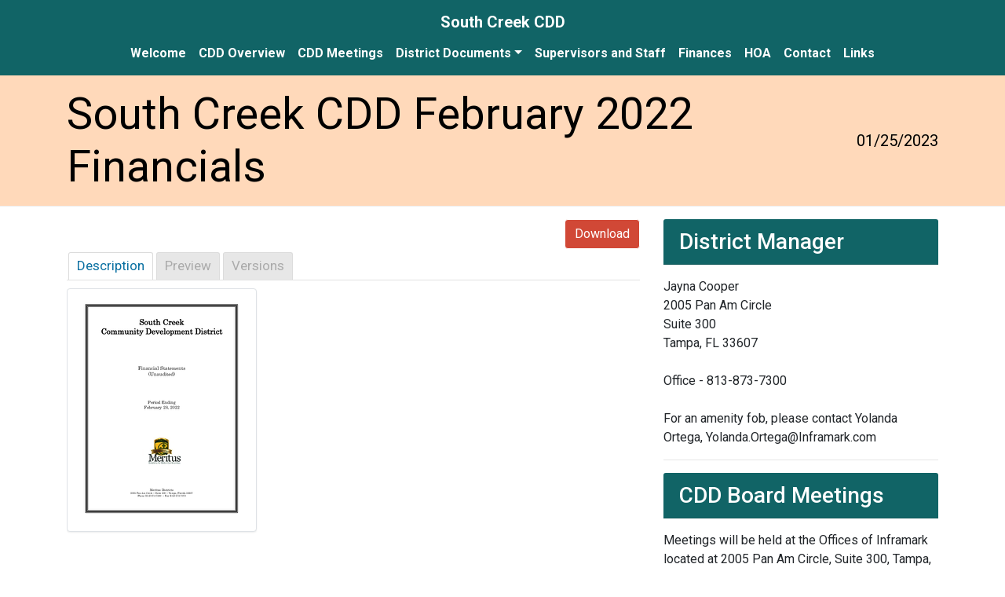

--- FILE ---
content_type: text/html; charset=UTF-8
request_url: https://southcreekcdd.com/mdocs-posts/south-creek-cdd-february-2022-financials/
body_size: 26812
content:
<!DOCTYPE html>
<html lang="en">

<head>
    <meta charset="UTF-8">
    <meta name="viewport" content="width=device-width, initial-scale=1.0">
    <meta http-equiv="X-UA-Compatible" content="ie=edge">
    <meta name="Description" content="South Creek Community Development District">
    <title>South Creek CDD</title>
    <link href="https://southcreekcdd.com/wp-content/themes/perseverance/style.css" rel="stylesheet">
    <link rel="stylesheet"
        href="https://use.fontawesome.com/releases/v5.3.1/css/all.css"
        integrity="sha384-mzrmE5qonljUremFsqc01SB46JvROS7bZs3IO2EmfFsd15uHvIt+Y8vEf7N7fWAU"
        crossorigin="anonymous">
    <meta name='robots' content='index, follow, max-image-preview:large, max-snippet:-1, max-video-preview:-1' />
	<style>img:is([sizes="auto" i], [sizes^="auto," i]) { contain-intrinsic-size: 3000px 1500px }</style>
	
	<!-- This site is optimized with the Yoast SEO plugin v23.8 - https://yoast.com/wordpress/plugins/seo/ -->
	<link rel="canonical" href="https://southcreekcdd.com/mdocs-posts/south-creek-cdd-february-2022-financials/" />
	<meta property="og:locale" content="en_US" />
	<meta property="og:type" content="article" />
	<meta property="og:title" content="South Creek CDD February 2022 Financials - South Creek CDD" />
	<meta property="og:url" content="https://southcreekcdd.com/mdocs-posts/south-creek-cdd-february-2022-financials/" />
	<meta property="og:site_name" content="South Creek CDD" />
	<meta name="twitter:card" content="summary_large_image" />
	<script type="application/ld+json" class="yoast-schema-graph">{"@context":"https://schema.org","@graph":[{"@type":"WebPage","@id":"https://southcreekcdd.com/mdocs-posts/south-creek-cdd-february-2022-financials/","url":"https://southcreekcdd.com/mdocs-posts/south-creek-cdd-february-2022-financials/","name":"South Creek CDD February 2022 Financials - South Creek CDD","isPartOf":{"@id":"https://southcreekcdd.com/#website"},"datePublished":"2023-01-25T21:19:49+00:00","dateModified":"2023-01-25T21:19:49+00:00","breadcrumb":{"@id":"https://southcreekcdd.com/mdocs-posts/south-creek-cdd-february-2022-financials/#breadcrumb"},"inLanguage":"en","potentialAction":[{"@type":"ReadAction","target":["https://southcreekcdd.com/mdocs-posts/south-creek-cdd-february-2022-financials/"]}]},{"@type":"BreadcrumbList","@id":"https://southcreekcdd.com/mdocs-posts/south-creek-cdd-february-2022-financials/#breadcrumb","itemListElement":[{"@type":"ListItem","position":1,"name":"Home","item":"https://southcreekcdd.com/"},{"@type":"ListItem","position":2,"name":"Memphis Documents Posts","item":"https://southcreekcdd.com/mdocs-posts/"},{"@type":"ListItem","position":3,"name":"South Creek CDD February 2022 Financials"}]},{"@type":"WebSite","@id":"https://southcreekcdd.com/#website","url":"https://southcreekcdd.com/","name":"South Creek CDD","description":"","potentialAction":[{"@type":"SearchAction","target":{"@type":"EntryPoint","urlTemplate":"https://southcreekcdd.com/?s={search_term_string}"},"query-input":{"@type":"PropertyValueSpecification","valueRequired":true,"valueName":"search_term_string"}}],"inLanguage":"en"}]}</script>
	<!-- / Yoast SEO plugin. -->


<link rel='dns-prefetch' href='//maxcdn.bootstrapcdn.com' />
<link rel='dns-prefetch' href='//use.fontawesome.com' />
<script type="text/javascript">
/* <![CDATA[ */
window._wpemojiSettings = {"baseUrl":"https:\/\/s.w.org\/images\/core\/emoji\/15.1.0\/72x72\/","ext":".png","svgUrl":"https:\/\/s.w.org\/images\/core\/emoji\/15.1.0\/svg\/","svgExt":".svg","source":{"concatemoji":"https:\/\/southcreekcdd.com\/wp-includes\/js\/wp-emoji-release.min.js?ver=ef1eb02c66946ec890aadff68fd85560"}};
/*! This file is auto-generated */
!function(i,n){var o,s,e;function c(e){try{var t={supportTests:e,timestamp:(new Date).valueOf()};sessionStorage.setItem(o,JSON.stringify(t))}catch(e){}}function p(e,t,n){e.clearRect(0,0,e.canvas.width,e.canvas.height),e.fillText(t,0,0);var t=new Uint32Array(e.getImageData(0,0,e.canvas.width,e.canvas.height).data),r=(e.clearRect(0,0,e.canvas.width,e.canvas.height),e.fillText(n,0,0),new Uint32Array(e.getImageData(0,0,e.canvas.width,e.canvas.height).data));return t.every(function(e,t){return e===r[t]})}function u(e,t,n){switch(t){case"flag":return n(e,"\ud83c\udff3\ufe0f\u200d\u26a7\ufe0f","\ud83c\udff3\ufe0f\u200b\u26a7\ufe0f")?!1:!n(e,"\ud83c\uddfa\ud83c\uddf3","\ud83c\uddfa\u200b\ud83c\uddf3")&&!n(e,"\ud83c\udff4\udb40\udc67\udb40\udc62\udb40\udc65\udb40\udc6e\udb40\udc67\udb40\udc7f","\ud83c\udff4\u200b\udb40\udc67\u200b\udb40\udc62\u200b\udb40\udc65\u200b\udb40\udc6e\u200b\udb40\udc67\u200b\udb40\udc7f");case"emoji":return!n(e,"\ud83d\udc26\u200d\ud83d\udd25","\ud83d\udc26\u200b\ud83d\udd25")}return!1}function f(e,t,n){var r="undefined"!=typeof WorkerGlobalScope&&self instanceof WorkerGlobalScope?new OffscreenCanvas(300,150):i.createElement("canvas"),a=r.getContext("2d",{willReadFrequently:!0}),o=(a.textBaseline="top",a.font="600 32px Arial",{});return e.forEach(function(e){o[e]=t(a,e,n)}),o}function t(e){var t=i.createElement("script");t.src=e,t.defer=!0,i.head.appendChild(t)}"undefined"!=typeof Promise&&(o="wpEmojiSettingsSupports",s=["flag","emoji"],n.supports={everything:!0,everythingExceptFlag:!0},e=new Promise(function(e){i.addEventListener("DOMContentLoaded",e,{once:!0})}),new Promise(function(t){var n=function(){try{var e=JSON.parse(sessionStorage.getItem(o));if("object"==typeof e&&"number"==typeof e.timestamp&&(new Date).valueOf()<e.timestamp+604800&&"object"==typeof e.supportTests)return e.supportTests}catch(e){}return null}();if(!n){if("undefined"!=typeof Worker&&"undefined"!=typeof OffscreenCanvas&&"undefined"!=typeof URL&&URL.createObjectURL&&"undefined"!=typeof Blob)try{var e="postMessage("+f.toString()+"("+[JSON.stringify(s),u.toString(),p.toString()].join(",")+"));",r=new Blob([e],{type:"text/javascript"}),a=new Worker(URL.createObjectURL(r),{name:"wpTestEmojiSupports"});return void(a.onmessage=function(e){c(n=e.data),a.terminate(),t(n)})}catch(e){}c(n=f(s,u,p))}t(n)}).then(function(e){for(var t in e)n.supports[t]=e[t],n.supports.everything=n.supports.everything&&n.supports[t],"flag"!==t&&(n.supports.everythingExceptFlag=n.supports.everythingExceptFlag&&n.supports[t]);n.supports.everythingExceptFlag=n.supports.everythingExceptFlag&&!n.supports.flag,n.DOMReady=!1,n.readyCallback=function(){n.DOMReady=!0}}).then(function(){return e}).then(function(){var e;n.supports.everything||(n.readyCallback(),(e=n.source||{}).concatemoji?t(e.concatemoji):e.wpemoji&&e.twemoji&&(t(e.twemoji),t(e.wpemoji)))}))}((window,document),window._wpemojiSettings);
/* ]]> */
</script>
<style id='wp-emoji-styles-inline-css' type='text/css'>

	img.wp-smiley, img.emoji {
		display: inline !important;
		border: none !important;
		box-shadow: none !important;
		height: 1em !important;
		width: 1em !important;
		margin: 0 0.07em !important;
		vertical-align: -0.1em !important;
		background: none !important;
		padding: 0 !important;
	}
</style>
<link rel='stylesheet' id='wp-block-library-css' href='https://southcreekcdd.com/wp-includes/css/dist/block-library/style.min.css?ver=ef1eb02c66946ec890aadff68fd85560' type='text/css' media='all' />
<style id='classic-theme-styles-inline-css' type='text/css'>
/*! This file is auto-generated */
.wp-block-button__link{color:#fff;background-color:#32373c;border-radius:9999px;box-shadow:none;text-decoration:none;padding:calc(.667em + 2px) calc(1.333em + 2px);font-size:1.125em}.wp-block-file__button{background:#32373c;color:#fff;text-decoration:none}
</style>
<style id='global-styles-inline-css' type='text/css'>
:root{--wp--preset--aspect-ratio--square: 1;--wp--preset--aspect-ratio--4-3: 4/3;--wp--preset--aspect-ratio--3-4: 3/4;--wp--preset--aspect-ratio--3-2: 3/2;--wp--preset--aspect-ratio--2-3: 2/3;--wp--preset--aspect-ratio--16-9: 16/9;--wp--preset--aspect-ratio--9-16: 9/16;--wp--preset--color--black: #000000;--wp--preset--color--cyan-bluish-gray: #abb8c3;--wp--preset--color--white: #ffffff;--wp--preset--color--pale-pink: #f78da7;--wp--preset--color--vivid-red: #cf2e2e;--wp--preset--color--luminous-vivid-orange: #ff6900;--wp--preset--color--luminous-vivid-amber: #fcb900;--wp--preset--color--light-green-cyan: #7bdcb5;--wp--preset--color--vivid-green-cyan: #00d084;--wp--preset--color--pale-cyan-blue: #8ed1fc;--wp--preset--color--vivid-cyan-blue: #0693e3;--wp--preset--color--vivid-purple: #9b51e0;--wp--preset--gradient--vivid-cyan-blue-to-vivid-purple: linear-gradient(135deg,rgba(6,147,227,1) 0%,rgb(155,81,224) 100%);--wp--preset--gradient--light-green-cyan-to-vivid-green-cyan: linear-gradient(135deg,rgb(122,220,180) 0%,rgb(0,208,130) 100%);--wp--preset--gradient--luminous-vivid-amber-to-luminous-vivid-orange: linear-gradient(135deg,rgba(252,185,0,1) 0%,rgba(255,105,0,1) 100%);--wp--preset--gradient--luminous-vivid-orange-to-vivid-red: linear-gradient(135deg,rgba(255,105,0,1) 0%,rgb(207,46,46) 100%);--wp--preset--gradient--very-light-gray-to-cyan-bluish-gray: linear-gradient(135deg,rgb(238,238,238) 0%,rgb(169,184,195) 100%);--wp--preset--gradient--cool-to-warm-spectrum: linear-gradient(135deg,rgb(74,234,220) 0%,rgb(151,120,209) 20%,rgb(207,42,186) 40%,rgb(238,44,130) 60%,rgb(251,105,98) 80%,rgb(254,248,76) 100%);--wp--preset--gradient--blush-light-purple: linear-gradient(135deg,rgb(255,206,236) 0%,rgb(152,150,240) 100%);--wp--preset--gradient--blush-bordeaux: linear-gradient(135deg,rgb(254,205,165) 0%,rgb(254,45,45) 50%,rgb(107,0,62) 100%);--wp--preset--gradient--luminous-dusk: linear-gradient(135deg,rgb(255,203,112) 0%,rgb(199,81,192) 50%,rgb(65,88,208) 100%);--wp--preset--gradient--pale-ocean: linear-gradient(135deg,rgb(255,245,203) 0%,rgb(182,227,212) 50%,rgb(51,167,181) 100%);--wp--preset--gradient--electric-grass: linear-gradient(135deg,rgb(202,248,128) 0%,rgb(113,206,126) 100%);--wp--preset--gradient--midnight: linear-gradient(135deg,rgb(2,3,129) 0%,rgb(40,116,252) 100%);--wp--preset--font-size--small: 13px;--wp--preset--font-size--medium: 20px;--wp--preset--font-size--large: 36px;--wp--preset--font-size--x-large: 42px;--wp--preset--spacing--20: 0.44rem;--wp--preset--spacing--30: 0.67rem;--wp--preset--spacing--40: 1rem;--wp--preset--spacing--50: 1.5rem;--wp--preset--spacing--60: 2.25rem;--wp--preset--spacing--70: 3.38rem;--wp--preset--spacing--80: 5.06rem;--wp--preset--shadow--natural: 6px 6px 9px rgba(0, 0, 0, 0.2);--wp--preset--shadow--deep: 12px 12px 50px rgba(0, 0, 0, 0.4);--wp--preset--shadow--sharp: 6px 6px 0px rgba(0, 0, 0, 0.2);--wp--preset--shadow--outlined: 6px 6px 0px -3px rgba(255, 255, 255, 1), 6px 6px rgba(0, 0, 0, 1);--wp--preset--shadow--crisp: 6px 6px 0px rgba(0, 0, 0, 1);}:where(.is-layout-flex){gap: 0.5em;}:where(.is-layout-grid){gap: 0.5em;}body .is-layout-flex{display: flex;}.is-layout-flex{flex-wrap: wrap;align-items: center;}.is-layout-flex > :is(*, div){margin: 0;}body .is-layout-grid{display: grid;}.is-layout-grid > :is(*, div){margin: 0;}:where(.wp-block-columns.is-layout-flex){gap: 2em;}:where(.wp-block-columns.is-layout-grid){gap: 2em;}:where(.wp-block-post-template.is-layout-flex){gap: 1.25em;}:where(.wp-block-post-template.is-layout-grid){gap: 1.25em;}.has-black-color{color: var(--wp--preset--color--black) !important;}.has-cyan-bluish-gray-color{color: var(--wp--preset--color--cyan-bluish-gray) !important;}.has-white-color{color: var(--wp--preset--color--white) !important;}.has-pale-pink-color{color: var(--wp--preset--color--pale-pink) !important;}.has-vivid-red-color{color: var(--wp--preset--color--vivid-red) !important;}.has-luminous-vivid-orange-color{color: var(--wp--preset--color--luminous-vivid-orange) !important;}.has-luminous-vivid-amber-color{color: var(--wp--preset--color--luminous-vivid-amber) !important;}.has-light-green-cyan-color{color: var(--wp--preset--color--light-green-cyan) !important;}.has-vivid-green-cyan-color{color: var(--wp--preset--color--vivid-green-cyan) !important;}.has-pale-cyan-blue-color{color: var(--wp--preset--color--pale-cyan-blue) !important;}.has-vivid-cyan-blue-color{color: var(--wp--preset--color--vivid-cyan-blue) !important;}.has-vivid-purple-color{color: var(--wp--preset--color--vivid-purple) !important;}.has-black-background-color{background-color: var(--wp--preset--color--black) !important;}.has-cyan-bluish-gray-background-color{background-color: var(--wp--preset--color--cyan-bluish-gray) !important;}.has-white-background-color{background-color: var(--wp--preset--color--white) !important;}.has-pale-pink-background-color{background-color: var(--wp--preset--color--pale-pink) !important;}.has-vivid-red-background-color{background-color: var(--wp--preset--color--vivid-red) !important;}.has-luminous-vivid-orange-background-color{background-color: var(--wp--preset--color--luminous-vivid-orange) !important;}.has-luminous-vivid-amber-background-color{background-color: var(--wp--preset--color--luminous-vivid-amber) !important;}.has-light-green-cyan-background-color{background-color: var(--wp--preset--color--light-green-cyan) !important;}.has-vivid-green-cyan-background-color{background-color: var(--wp--preset--color--vivid-green-cyan) !important;}.has-pale-cyan-blue-background-color{background-color: var(--wp--preset--color--pale-cyan-blue) !important;}.has-vivid-cyan-blue-background-color{background-color: var(--wp--preset--color--vivid-cyan-blue) !important;}.has-vivid-purple-background-color{background-color: var(--wp--preset--color--vivid-purple) !important;}.has-black-border-color{border-color: var(--wp--preset--color--black) !important;}.has-cyan-bluish-gray-border-color{border-color: var(--wp--preset--color--cyan-bluish-gray) !important;}.has-white-border-color{border-color: var(--wp--preset--color--white) !important;}.has-pale-pink-border-color{border-color: var(--wp--preset--color--pale-pink) !important;}.has-vivid-red-border-color{border-color: var(--wp--preset--color--vivid-red) !important;}.has-luminous-vivid-orange-border-color{border-color: var(--wp--preset--color--luminous-vivid-orange) !important;}.has-luminous-vivid-amber-border-color{border-color: var(--wp--preset--color--luminous-vivid-amber) !important;}.has-light-green-cyan-border-color{border-color: var(--wp--preset--color--light-green-cyan) !important;}.has-vivid-green-cyan-border-color{border-color: var(--wp--preset--color--vivid-green-cyan) !important;}.has-pale-cyan-blue-border-color{border-color: var(--wp--preset--color--pale-cyan-blue) !important;}.has-vivid-cyan-blue-border-color{border-color: var(--wp--preset--color--vivid-cyan-blue) !important;}.has-vivid-purple-border-color{border-color: var(--wp--preset--color--vivid-purple) !important;}.has-vivid-cyan-blue-to-vivid-purple-gradient-background{background: var(--wp--preset--gradient--vivid-cyan-blue-to-vivid-purple) !important;}.has-light-green-cyan-to-vivid-green-cyan-gradient-background{background: var(--wp--preset--gradient--light-green-cyan-to-vivid-green-cyan) !important;}.has-luminous-vivid-amber-to-luminous-vivid-orange-gradient-background{background: var(--wp--preset--gradient--luminous-vivid-amber-to-luminous-vivid-orange) !important;}.has-luminous-vivid-orange-to-vivid-red-gradient-background{background: var(--wp--preset--gradient--luminous-vivid-orange-to-vivid-red) !important;}.has-very-light-gray-to-cyan-bluish-gray-gradient-background{background: var(--wp--preset--gradient--very-light-gray-to-cyan-bluish-gray) !important;}.has-cool-to-warm-spectrum-gradient-background{background: var(--wp--preset--gradient--cool-to-warm-spectrum) !important;}.has-blush-light-purple-gradient-background{background: var(--wp--preset--gradient--blush-light-purple) !important;}.has-blush-bordeaux-gradient-background{background: var(--wp--preset--gradient--blush-bordeaux) !important;}.has-luminous-dusk-gradient-background{background: var(--wp--preset--gradient--luminous-dusk) !important;}.has-pale-ocean-gradient-background{background: var(--wp--preset--gradient--pale-ocean) !important;}.has-electric-grass-gradient-background{background: var(--wp--preset--gradient--electric-grass) !important;}.has-midnight-gradient-background{background: var(--wp--preset--gradient--midnight) !important;}.has-small-font-size{font-size: var(--wp--preset--font-size--small) !important;}.has-medium-font-size{font-size: var(--wp--preset--font-size--medium) !important;}.has-large-font-size{font-size: var(--wp--preset--font-size--large) !important;}.has-x-large-font-size{font-size: var(--wp--preset--font-size--x-large) !important;}
:where(.wp-block-post-template.is-layout-flex){gap: 1.25em;}:where(.wp-block-post-template.is-layout-grid){gap: 1.25em;}
:where(.wp-block-columns.is-layout-flex){gap: 2em;}:where(.wp-block-columns.is-layout-grid){gap: 2em;}
:root :where(.wp-block-pullquote){font-size: 1.5em;line-height: 1.6;}
</style>
<link rel='stylesheet' id='adascevents_style-css' href='https://southcreekcdd.com/wp-content/plugins/adascevents/css/adascevents-style.min.css?ver=ef1eb02c66946ec890aadff68fd85560' type='text/css' media='all' />
<link rel='stylesheet' id='contact-form-7-css' href='https://southcreekcdd.com/wp-content/plugins/contact-form-7/includes/css/styles.css?ver=5.8' type='text/css' media='all' />
<link rel='stylesheet' id='memphis-bootstrap.min.css-css' href='https://southcreekcdd.com/wp-content/plugins/memphis-documents-library/bootstrap/bootstrap.min.css?ver=6494a54f8078e3f955016e753adeb5c9' type='text/css' media='all' />
<link rel='stylesheet' id='font-awesome.min.css-css' href='https://use.fontawesome.com/releases/v5.2.0/css/all.css?ver=6494a54f8078e3f955016e753adeb5c9' type='text/css' media='all' />
<link rel='stylesheet' id='memphis-documents.css-css' href='https://southcreekcdd.com/wp-content/plugins/memphis-documents-library//memphis-documents.min.css?ver=6494a54f8078e3f955016e753adeb5c9' type='text/css' media='all' />
<style id='memphis-documents.css-inline-css' type='text/css'>

		/*body { background: inherit; } CAN'T REMEMBER WHY I PUT THIS IN?*/
		dd, li { margin: 0; }
		.mdocs-list-table #title { width: 100% !important }
		.mdocs-download-btn-config:hover { background: #c34131; color: #ffffff; }
		.mdocs-download-btn-config { color: #ffffff; background: #d14836 ; }
		.mdocs-download-btn, .mdocs-download-btn:active { border: solid 1px #ffffff !important; color: #ffffff !important; background: #d14836 !important;  }
		.mdocs-download-btn:hover { background: #c34131 !important; color: #ffffff !important;}
		.mdocs-container table, .mdocs-show-container, .mdocs-versions-body, .mdocs-container table #desc p { font-size: 14px !important; }
		.mdocs-navbar-default { background-color: #f8f8f8; border: solid #c4c4c4 1px; }
		.mdocs-navbar-default .navbar-nav > li > a, .mdocs-navbar-default .navbar-brand { color: #777777; }
		.mdocs-navbar-default .navbar-nav > li > a:hover,
		.mdocs-navbar-default .navbar-brand:hover,
		.mdocs-navbar-default .navbar-nav > li > a:focus { color: #333333; }
		.mdocs-tooltip { list-style: none; }
		#mdocs-post-title {  display: none;}
		.entry-summary {  }
		.table > thead > tr > td.mdocs-success,
		.table > tbody > tr > td.mdocs-success,
		.table > tfoot > tr > td.mdocs-success,
		.table > thead > tr > th.mdocs-success,
		.table > tbody > tr > th.mdocs-success,
		.table > tfoot > tr > th.mdocs-success,
		.table > thead > tr.mdocs-success > td,
		.table > tbody > tr.mdocs-success > td,
		.table > tfoot > tr.mdocs-success > td,
		.table > thead > tr.mdocs-success > th,
		.table > tbody > tr.mdocs-success > th,
		.table > tfoot > tr.mdocs-success > th {
		  background-color: #dff0d8;
		}
		.table-hover > tbody > tr > td.mdocs-success:hover,
		.table-hover > tbody > tr > th.mdocs-success:hover,
		.table-hover > tbody > tr.mdocs-success:hover > td,
		.table-hover > tbody > tr:hover > .mdocs-success,
		.table-hover > tbody > tr.mdocs-success:hover > th {
		  background-color: #d0e9c6;
		}
		.table > thead > tr > td.mdocs-info,
		.table > tbody > tr > td.mdocs-info,
		.table > tfoot > tr > td.mdocs-info,
		.table > thead > tr > th.mdocs-info,
		.table > tbody > tr > th.mdocs-info,
		.table > tfoot > tr > th.mdocs-info,
		.table > thead > tr.mdocs-info > td,
		.table > tbody > tr.mdocs-info > td,
		.table > tfoot > tr.mdocs-info > td,
		.table > thead > tr.mdocs-info > th,
		.table > tbody > tr.mdocs-info > th,
		.table > tfoot > tr.mdocs-info > th {
		  background-color: #d9edf7;
		}
		.table-hover > tbody > tr > td.mdocs-info:hover,
		.table-hover > tbody > tr > th.mdocs-info:hover,
		.table-hover > tbody > tr.mdocs-info:hover > td,
		.table-hover > tbody > tr:hover > .mdocs-info,
		.table-hover > tbody > tr.mdocs-info:hover > th {
		  background-color: #c4e3f3;
		}
	
</style>
<link rel='stylesheet' id='style-style-css' href='https://southcreekcdd.com/wp-content/themes/perseverance/assets/css/style.css?ver=1700518207' type='text/css' media='all' />
<script type="text/javascript" src="https://southcreekcdd.com/wp-includes/js/jquery/jquery.min.js?ver=3.7.1" id="jquery-core-js"></script>
<script type="text/javascript" src="https://southcreekcdd.com/wp-includes/js/jquery/jquery-migrate.min.js?ver=3.4.1" id="jquery-migrate-js"></script>
<script type="text/javascript" src="//maxcdn.bootstrapcdn.com/bootstrap/3.3.7/js/bootstrap.min.js?ver=6494a54f8078e3f955016e753adeb5c9" id="bootstrap.min.js-js"></script>
<script type="text/javascript" id="memphis-documents.js-js-extra">
/* <![CDATA[ */
var mdocs_js = {"version_file":"You are about to delete this file.  Once deleted you will lose this file!\n\n'Cancel' to stop, 'OK' to delete.","version_delete":"You are about to delete this version.  Once deleted you will lose this version of the file!\n\n'Cancel' to stop, 'OK' to delete.","category_delete":"You are about to delete this folder.  Any file in this folder will be lost!\n\n'Cancel' to stop, 'OK' to delete.","remove":"Remove","new_category":"New Folder","leave_page":"Are you sure you want to navigate away from this page?","category_support":"Currently Memphis Documents Library only supports two sub categories.","restore_warning":"Are you sure you want continue.  All you files, posts and directories will be delete.","add_folder":"Add Folder","update_doc":"Updating Document","update_doc_btn":"Update Document","add_doc":"Adding Document","add_doc_btn":"Add Document","current_file":"Current File","patch_text_3_0_1":"UPDATE HAS STARTER, DO NOT LEAVE THIS PAGE!","patch_text_3_0_2":"Go grab a coffee this my take awhile.","create_export_file":"Creating the export file, please be patient.","export_creation_complete_starting_download":"Export file creation complete, staring download of zip file.","sharing":"Sharing","download_page":"Download Page","direct_download":"Direct Download","levels":"2","blog_id":"1","plugin_url":"https:\/\/southcreekcdd.com\/wp-content\/plugins\/memphis-documents-library\/","ajaxurl":"https:\/\/southcreekcdd.com\/wp-admin\/admin-ajax.php","dropdown_toggle_fix":"","mdocs_debug":"","mdocs_debug_text":"MDOCS DEVELOPMENT VERSION<br>[ ALL ERRORS ARE BEING REPORTED ]","mdocs_ajax_nonce":"32f601047b","mdocs_is_admin":""};
/* ]]> */
</script>
<script type="text/javascript" src="https://southcreekcdd.com/wp-content/plugins/memphis-documents-library//memphis-documents.min.js?ver=6494a54f8078e3f955016e753adeb5c9" id="memphis-documents.js-js"></script>
<link rel="https://api.w.org/" href="https://southcreekcdd.com/wp-json/" /><link rel="EditURI" type="application/rsd+xml" title="RSD" href="https://southcreekcdd.com/xmlrpc.php?rsd" />

<link rel='shortlink' href='https://southcreekcdd.com/?p=1378' />
<link rel="alternate" title="oEmbed (JSON)" type="application/json+oembed" href="https://southcreekcdd.com/wp-json/oembed/1.0/embed?url=https%3A%2F%2Fsouthcreekcdd.com%2Fmdocs-posts%2Fsouth-creek-cdd-february-2022-financials%2F" />
<link rel="alternate" title="oEmbed (XML)" type="text/xml+oembed" href="https://southcreekcdd.com/wp-json/oembed/1.0/embed?url=https%3A%2F%2Fsouthcreekcdd.com%2Fmdocs-posts%2Fsouth-creek-cdd-february-2022-financials%2F&#038;format=xml" />
	<script type="application/x-javascript">
			jQuery( document ).ready(function() {
				mdocs_wp('https://southcreekcdd.com/wp-content/plugins/memphis-documents-library/', '/home/merituscddsites/public_html/SouthCreekCDD.com/');
			});	
		</script>
			<style type="text/css" id="wp-custom-css">
			.center{
	margin-left:auto;
	margin-right:auto;
}
.navbar .navbar-nav{
	flex-wrap:wrap;
	width:100%;
}
.block{
	display:block;
}
.medText{
	font-size:1.75rem;
}
.table tr:nth-child(2n){
	background-color:#f7f7f7;
}
.page-header{
	margin-top:0;
}
#adascevents{
	color:#FFF!important;
}
.aPolicy{
	display:block;
}
.footer-block .btn:focus{
	box-shadow:0 0 0 2px #FFF, inset 0 0 1px 0px #FFF !important;
	outline-color:#000;
}
.footer-block .form-control:focus{
	border: 2px dashed #000!important;
	box-shadow:0 0 0 2px #FFF, inset 0 0 1px 0px #FFF !important;;
}
.card button[type=submit]:focus{
	border: 2px dashed #000!important;
	box-shadow:0 0 0 2px #FFF, inset 0 0 1px 0px #FFF !important;
	outline:none;
	color:#000;
}
.input-group button.btn{
	color:#000;
}
/*Documents Button Styling*/
.gridButton{
	display:flex;
	align-items:center;
	justify-content:center;
	background-color:#116466;
	color:#FFF;
	font-weight:700;
	padding:1rem 0.5rem;
	border-radius:.8rem;
	text-align:center;
	box-shadow:2px 2px 5px darkgray;
	width:100%;
	height:100%;
	text-decoration-line:none;
}
.gridButton:hover, .gridButton:focus{
	color:#FFF;
	background-color:#2f7f80;
	box-shadow:2px 2px 5px gray;
	text-decoration-line:none;
}
.docButtonContainer1 > ul{
	list-style-type:none;
	margin:0;
	padding:0;
	margin-bottom:2rem;
	display:grid;
	grid-template-columns:auto auto auto;
	grid-template-rows:auto auto;
	grid-column-gap:20px;
	grid-row-gap:20px;
}
.docButtonContainer1{
	margin-bottom:50px;
	font-size:1.2rem;
}
.docButtonContainer1 > ul li{
	min-height:5.5rem;
	padding-top:.1rem;
}
/*End Documents Button Styling*/
/*mDocs Styling*/
a:focus:not(.archive-link){
	box-shadow:0 0 0 2px #FFF, inset 0 0 1px 0px #FFF !important;
	outline-color:#000;
}
.nav-link:focus, .navbar-brand:focus{
	outline-color:#FFF !important;
	outline-style:solid !important;
}
.mdocs-download{
	text-align:right;
	white-space:nowrap;
}
.mdocs-sort-option:nth-child(2){
	text-align:right;
	padding-right:2rem;
}
caption{
	caption-side:top;
}
.mdocs-download{
	text-align:right;
	white-space:nowrap;
}
.mdocs-sort-option:nth-child(2){
	text-align:right;
	padding-right:2rem;
}
p.notice{
	font-size:2rem;
	color:red;
	background-color:#151515;
	text-align:center;
}
/*End mDocs Styling*/
/*Mobile Table Formatting*/
@media only screen and (max-width:768px){
	.reflow tbody, .reflow thead, .reflow table, .reflow th, .reflow td, .reflow td, .reflow tr{
		display:block;
	}
	.reflow th{
		position:absolute;
		top:-9999px;
		left:-9999px;
	}
	.reflow td { 
		position: relative;
		padding-left: 30%;
		min-height:35px !important;
	}
	.reflow td:before { 
		position: absolute;
		top: 6px;
		left: 6px;
		width: 25%; 
		padding-right: 10px; 
		white-space: nowrap;
	}
	td:nth-of-type(1):before { content: "Position";
		font-weight:700;
	}
	td:nth-of-type(2):before { content: "Name";
		font-weight:700;
	}
	td:nth-of-type(3):before { content: "Email";
		font-weight:700;
	}
}
/*End Mobile Table Formatting*/
.hpHero{
	max-height:200px;
	background-attachment:fixed;
	overflow:hidden;
	display:flex;
}
.hpHero>img{
	justify-self:center;
	align-self:center;
}
div.card > div.d-flex > small{
	display:none!important;
}
#adascevents{
	color:#000!important;
}
/*Accessibility Fixes Below*/
.navbar #navbarToggler > ul.navbar-nav{
        flex-wrap:wrap;
        max-width:100%;
}
.btn-secondary{
        color:#FFF !important;
        background:#767676 !important;
        border-color:#000 !important;
}
.skip-navigation{
list-style-type:none;
padding-left:0;
}
footer .form-control{
border-color:#767676;
Color:#000;
background-color:#FFF;
}
.navbar .navbar-brand{
white-space:normal !important;
}

a:focus,
input:focus,
textarea:focus,
.form-control:focus,
.btn-secondary:focus{
outline: 2px dashed #000 !important;
box-shadow: 0 0 0 2px #FFF, inset 0 0 2px #FFF !important;
}
@media only screen and (max-width:250px){
        h1, h2, h3, h4, h5, h6{
                word-break:break-all!important;
        }
}
/*Accessibility Fixes Above*/
.wpcf7-not-valid-tip{
display:none!important
}
.cf7-adasc-error-msg{
color:#b00020!important;
font-size:1rem;
margin-bottom:.5rem
}
.cf7md-item,
.wpcf7-form-control-wrap{
display:flex;
flex-direction:column-reverse!important
}		</style>
		    <meta name="theme-color" content="">
</head>

<body>
    <div id="top">
    <!-- Navbar -->
    <div >
        <div class="shadow-sm">
            <nav id="navbar" class="navbar">

				<ul class="skip-navigation">
					<li><a class="sr-only sr-only-focusable scroll" href="#sitenav" id="main">Skip to main navigation</a></li>
					<li><a class="sr-only sr-only-focusable scroll" href="#content" id="main-content">Skip to main content</a></li>
					<li><a class="sr-only sr-only-focusable scroll" href="#footer" id="main-footer">Skip to footer</a><li>
				</ul>

                <div class="                    container                    flex-column                    ">
                
                    <a id="sitenav" class="navbar-brand mx-auto"
                        href="https://southcreekcdd.com">
                                                    
                                                        <span>South Creek CDD</span>
                            
                                            </a>

                    
                                        <div >
                        <button class="navbar-toggler btn-block" type="button"
                            data-toggle="collapse" data-target="#navbarToggler"
                            aria-controls="navbarToggler" aria-expanded="false" aria-label="Toggle navigation">
                            <span class="align-middle">Menu</span><span class="navbar-toggler-icon ml-1"></span>
                        </button>
                        <div class="collapse navbar-collapse" id="navbarToggler">
                            <ul id="main-nav" class="navbar-nav"><li itemscope="itemscope" itemtype="https://www.schema.org/SiteNavigationElement" id="menu-item-37" class="menu-item menu-item-type-post_type menu-item-object-page menu-item-home menu-item-37 nav-item"><a href="https://southcreekcdd.com/" class="nav-link">Welcome</a></li>
<li itemscope="itemscope" itemtype="https://www.schema.org/SiteNavigationElement" id="menu-item-33" class="menu-item menu-item-type-post_type menu-item-object-page menu-item-33 nav-item"><a href="https://southcreekcdd.com/cdd-overview/" class="nav-link">CDD Overview</a></li>
<li itemscope="itemscope" itemtype="https://www.schema.org/SiteNavigationElement" id="menu-item-32" class="menu-item menu-item-type-post_type menu-item-object-page menu-item-32 nav-item"><a href="https://southcreekcdd.com/cdd-meetings/" class="nav-link">CDD Meetings</a></li>
<li itemscope="itemscope" itemtype="https://www.schema.org/SiteNavigationElement" id="menu-item-36" class="menu-item menu-item-type-post_type menu-item-object-page menu-item-has-children dropdown menu-item-36 nav-item"><a href="#" data-toggle="dropdown" aria-haspopup="true" aria-expanded="false" class="dropdown-toggle nav-link" id="menu-item-dropdown-36">District Documents</a>
<ul class="dropdown-menu">
	<li itemscope="itemscope" itemtype="https://www.schema.org/SiteNavigationElement" id="menu-item-795" class="menu-item menu-item-type-post_type menu-item-object-page menu-item-795 nav-item"><a href="https://southcreekcdd.com/mdocuments-library/" class="dropdown-item">Documents</a></li>
	<li itemscope="itemscope" itemtype="https://www.schema.org/SiteNavigationElement" id="menu-item-611" class="menu-item menu-item-type-post_type menu-item-object-page menu-item-611 nav-item"><a href="https://southcreekcdd.com/mdocuments-library/agendas-and-minutes/" class="dropdown-item">Agendas and Minutes</a></li>
	<li itemscope="itemscope" itemtype="https://www.schema.org/SiteNavigationElement" id="menu-item-613" class="menu-item menu-item-type-post_type menu-item-object-page menu-item-613 nav-item"><a href="https://southcreekcdd.com/mdocuments-library/meeting-books/" class="dropdown-item">Meeting Books</a></li>
	<li itemscope="itemscope" itemtype="https://www.schema.org/SiteNavigationElement" id="menu-item-618" class="menu-item menu-item-type-post_type menu-item-object-page menu-item-618 nav-item"><a href="https://southcreekcdd.com/mdocuments-library/budgets-and-audits/" class="dropdown-item">Budgets and Financials</a></li>
	<li itemscope="itemscope" itemtype="https://www.schema.org/SiteNavigationElement" id="menu-item-612" class="menu-item menu-item-type-post_type menu-item-object-page menu-item-612 nav-item"><a href="https://southcreekcdd.com/mdocuments-library/hoa-forms/" class="dropdown-item">HOA Forms</a></li>
</ul>
</li>
<li itemscope="itemscope" itemtype="https://www.schema.org/SiteNavigationElement" id="menu-item-508" class="menu-item menu-item-type-post_type menu-item-object-page menu-item-508 nav-item"><a href="https://southcreekcdd.com/supervisors-and-staff/" class="nav-link">Supervisors and Staff</a></li>
<li itemscope="itemscope" itemtype="https://www.schema.org/SiteNavigationElement" id="menu-item-610" class="menu-item menu-item-type-post_type menu-item-object-page menu-item-610 nav-item"><a href="https://southcreekcdd.com/finances/" class="nav-link">Finances</a></li>
<li itemscope="itemscope" itemtype="https://www.schema.org/SiteNavigationElement" id="menu-item-565" class="menu-item menu-item-type-post_type menu-item-object-page menu-item-565 nav-item"><a href="https://southcreekcdd.com/hoa/" class="nav-link">HOA</a></li>
<li itemscope="itemscope" itemtype="https://www.schema.org/SiteNavigationElement" id="menu-item-34" class="menu-item menu-item-type-post_type menu-item-object-page menu-item-34 nav-item"><a href="https://southcreekcdd.com/contact/" class="nav-link">Contact</a></li>
<li itemscope="itemscope" itemtype="https://www.schema.org/SiteNavigationElement" id="menu-item-288" class="menu-item menu-item-type-post_type menu-item-object-page menu-item-288 nav-item"><a href="https://southcreekcdd.com/links/" class="nav-link">Links</a></li>
</ul>                        </div>
                    </div>
                            
                                    </div>
            </nav>

                    </div>
    </div>
    <div id="content" class=""><header class="page-header  mb-3" >
	<div class="container" style="padding-top: 0rem !important; padding-bottom: 0rem !important;">
		<div class="row">

			<div class="col">
                <h1 class="display-4 mb-0">South Creek CDD February 2022 Financials</h1>            </div>
                            <div class="col-3 d-flex lead">
                    <p class="ml-auto my-auto">
                        01/25/2023                    </p>
                </div>
            		</div>
	</div>
</header>

<div class="container">
	<div class="row">

		<main id="content" class="col">

			<div class="mdocs-post mdocs-post-current-file">	<div class="mdocs-development-warning"></div>
	<div class="mdocs-post-header" data-mdocs-id="1381">
	<div class="mdocs-post-button-box">
					<a onclick="mdocs_download_file('1381','1378');" class="mdocs-download-btn mdocs-float-right btn btn-primary" value="">Download</a>
			</div>
		<div class="mdocs-post-file-info">
		<!--<p><i class="fa fa-arrow-circle-left" aria-hidden="true"></i> Back to Document Library</p>-->
													</div>
	</div>
<div class="mdocs-clear-both"></div>		<div class="text-left"  id="mdocs-social-1381" >
					</div><div class="mdocs-clear-both"></div><a class="mdocs-nav-tab mdocs-nav-tab-active" data-mdocs-show-type="desc" data-mdocs-id="1381">Description</a><a class="mdocs-nav-tab "  data-mdocs-show-type="preview" data-mdocs-id="1381">Preview</a><a class="mdocs-nav-tab "  data-mdocs-show-type="versions" data-mdocs-id="1381">Versions</a>	<div class="mdocs-show-container" id="mdocs-show-container-1381">
				<div class="mdoc-desc">
					<div class="" >
				<img decoding="async" class="mdocs-thumbnail pull-left img-thumbnail  img-responsive" src="[data-uri]" alt="South Creek CDD February 2022 Financials.pdf" />
			</div>
					</div>
		<div class=clearfix"></div>
			</div>
	<div class="mdocs-clear-both"></div></div>

			
		</main>

		    <aside class="content-sidebar">
        <div><h2 class="section-title h3">District Manager</h2><div class="textwidget custom-html-widget">Jayna Cooper<br>
2005 Pan Am Circle<br>
Suite 300<br>
Tampa, FL 33607<br>
<br>
Office - 813-873-7300
<br><br>
For an amenity fob, please contact Yolanda Ortega, Yo&#108;&#97;&#110;&#x64;&#x61;&#x2e;&#x4f;rt&#101;&#103;&#97;&#x40;&#x49;&#x6e;&#x66;ra&#109;&#97;&#114;&#x6b;&#x2e;&#x63;&#x6f;m
</div></div><hr><div><h2 class="section-title h3">CDD Board Meetings</h2><div class="textwidget custom-html-widget">Meetings will be held at the Offices of Inframark located at 2005 Pan Am Circle, Suite 300, Tampa, FL 33607 on the following dates:

<div id="adascevents" style="color:#000000;"><ul style="list-style-type:none;"><li>October 2, 2025 at 2:00 p.m.</li><li>November 6, 2025 at 2:00 p.m.</li><li>December 4, 2025 at 2:00 p.m.</li><li>January 8, 2026 at 2:00 p.m.</li><li>February 5, 2026 at 2:00 p.m.</li><li>March 5, 2026 at 2:00 p.m.</li><li>April 2, 2026 at 2:00 p.m.</li><li>May 7, 2026 at 2:00 p.m.</li><li>June 4, 2026 at 2:00 p.m.</li><li>July 2, 2026 at 2:00 p.m</li><li>August 6, 2026 at 2:00 p.m.</li><li>September 3, 2026 at 2:00 p.m.</li></ul></div></div></div><hr>    </aside>

	</div>
</div>
<div class="container my-4">
	</div>


        </div> <!-- /#content -->
    </div> <!-- /#top -->
    <footer id="footer" class="footer">
        <div class="container">

            <div class="footer-widgets">

                                    <div class="footer-block  ">
                        <div><div class="textwidget custom-html-widget"><a class="aPolicy" href="https://adasitecompliancetools.com/ap.asp?h=STHCRK" target="_blank"><img src="https://www.adasitecompliance.com/img/APolicy.png" alt="ADA Site Compliance-Accessibility Policy"></a></div></div>                    </div>
                
                                    <div class="footer-block  ">
                        <div><div class="textwidget custom-html-widget">Certain documents will be in PDF format. To view them you may have to download the latest version of Adobe Reader.

<br><br>
	
<a href="http://get.adobe.com/reader">Download the Adobe Reader</a></div></div>                    </div>
                
                
                                    <div class="footer-block  ">
                        <div><h2 class="h4">Search</h2><div class="d-flex h-100">
	<form role="search" method="get" class="form-group my-auto flex-fill" action="https://southcreekcdd.com/">

	<label for="searchinput-697c85cb6c82c" class="sr-only">Search</label>
	<div class="input-group flex-fill">
		<input id="searchinput-697c85cb6c82c" type="search" class="form-control" placeholder="Search" value="" name="s">

		<div class="input-group-append">
			<button class="btn btn-secondary" type="submit">
				<i class="fas fa-search"></i> Search
			</button>
		</div>

	</div>
	</form>
</div>
</div>                    </div>
                                
            </div>

            <div class="row">
                <div class="footer-bottom">
                                        <div class="top-link">
                        <a href="#top" title="Click to navigate back to top of page" onclick="document.getElementById('main').focus()">
                            Top <i class="fas fa-chevron-up"></i>
                        </a>
                    </div>

                </div>
            </div>

        </div>
    </footer>
        <script src="https://southcreekcdd.com/wp-content/themes/perseverance/assets/js/jquery.min.js"></script>
    <script src="https://southcreekcdd.com/wp-content/themes/perseverance/assets/js/bootstrap.bundle.min.js"></script>
    <script src="https://southcreekcdd.com/wp-content/themes/perseverance/assets/js/custom.js"></script>
    <script type="speculationrules">
{"prefetch":[{"source":"document","where":{"and":[{"href_matches":"\/*"},{"not":{"href_matches":["\/wp-*.php","\/wp-admin\/*","\/wp-content\/uploads\/*","\/wp-content\/*","\/wp-content\/plugins\/*","\/wp-content\/themes\/perseverance\/*","\/*\\?(.+)"]}},{"not":{"selector_matches":"a[rel~=\"nofollow\"]"}},{"not":{"selector_matches":".no-prefetch, .no-prefetch a"}}]},"eagerness":"conservative"}]}
</script>
<script type="text/javascript" src="https://southcreekcdd.com/wp-content/plugins/contact-form-7/includes/swv/js/index.js?ver=5.8" id="swv-js"></script>
<script type="text/javascript" id="contact-form-7-js-extra">
/* <![CDATA[ */
var wpcf7 = {"api":{"root":"https:\/\/southcreekcdd.com\/wp-json\/","namespace":"contact-form-7\/v1"}};
/* ]]> */
</script>
<script type="text/javascript" src="https://southcreekcdd.com/wp-content/plugins/contact-form-7/includes/js/index.js?ver=5.8" id="contact-form-7-js"></script>
<script type="text/javascript" src="https://southcreekcdd.com/wp-content/plugins/simple-mail-address-encoder/smae.js?ver=1.0.0" id="smae.js-js"></script>
<script type="text/javascript">
    jQuery(".nav-link").click(function(e){

        var menuItem = jQuery( e.currentTarget );

        if (menuItem.attr( 'aria-expanded') === 'false') {
            jQuery(this).attr( 'aria-expanded', 'true');
        } else {
            jQuery(this).attr( 'aria-expanded', 'false');
        }
      //alert("The paragraph was clicked.");
    });
</script>
<script>
//Focuses first input element of any CF7 form that gives error
var wpcf7Elm = document.querySelector('.wpcf7');
wpcf7Elm.addEventListener('wpcf7invalid', function(event) {
    var inputWrap = document.querySelector(".wpcf7-form-control-wrap");
    fixCF7ErrorMessages(inputWrap);
    wpcf7Elm.getElementsByClassName("wpcf7-form-control")[0].focus();
}, false);
//Adds Aria-describedby & required IDs
//Removes Aria-hidden from visible error messages
fixCF7ErrorMessages = function(inputWrap) {
    console.log("inputWrap: " + inputWrap);
    for (i = 0; i < inputWrap.length; i++) {
        //Set input element's ID
        inputWrap[i].children[1].setAttribute('id', 'wpcf7-error-id-' + i);
        //Set aria-describedby to point to input element's ID
        inputWrap[i].children[0].setAttribute('aria-describedby', 'wpcf7-error-id-' + i);
        //Remove aria-hidden="true"
        inputWrap[i].children[1].removeAttribute('aria-hidden');
    }
}
</script>
<!--ADA Site Compliance CF7 Error Message Fix-->
<script async>let wpcf7Elms=document.querySelectorAll(".wpcf7");wpcf7Elms.forEach(e=>{function r(){let t=e.querySelectorAll("[aria-invalid='true']");t.length<=0?setTimeout(()=>{r()},200):t.forEach(e=>{let r=e.parentElement.className.includes("mdc"),t=document.createElement("div");switch(t.className="cf7-adasc-error-msg",e.type){case"email":t.innerText="Please enter a valid email";break;case"tel":t.innerText="Please enter a valid phone number";break;case"url":t.innerText="Please enter a valid URL";break;default:try{t.innerText="Please enter your "+document.querySelector('[for="'+e.id+'"]').innerText.toLowerCase().split("(required)")[0].trim()}catch(l){r?t.innerText="Please enter your "+e.parentElement.querySelector("label").innerText.toLowerCase().split("(required)")[0].trim():t.innerText="Please enter your "+e.parentElement.parentElement.querySelector("label").innerText.toLowerCase().split("(required)")[0].trim()}}let a;a=r?e.parentElement.parentElement.parentElement:e.parentElement;let n=document.createElement("div");n.setAttribute("aria-live","polite"),n.setAttribute("role","alert"),a.appendChild(n),setTimeout(()=>{n.appendChild(t)},100)})}function t(){try{e.querySelectorAll(".cf7-adasc-error-msg").forEach(e=>{e.remove()})}catch(r){setTimeout(()=>{e.querySelectorAll(".cf7-adasc-error-msg").forEach(e=>{e.remove()})},500)}try{e.querySelectorAll(".wpcf7-not-valid-tip").forEach(e=>{e.remove()})}catch(t){setTimeout(()=>{e.querySelectorAll(".wpcf7-not-valid-tip").forEach(e=>{e.remove()})},500)}}e.addEventListener("submit",function(l){t();let a=new MutationObserver(r());a.observe(e,{attributes:!0,childList:!0,subtree:!0})},!1)});</script>
<!--End ADA Site Compliance CF7 Error Message Fix-->
</body>
